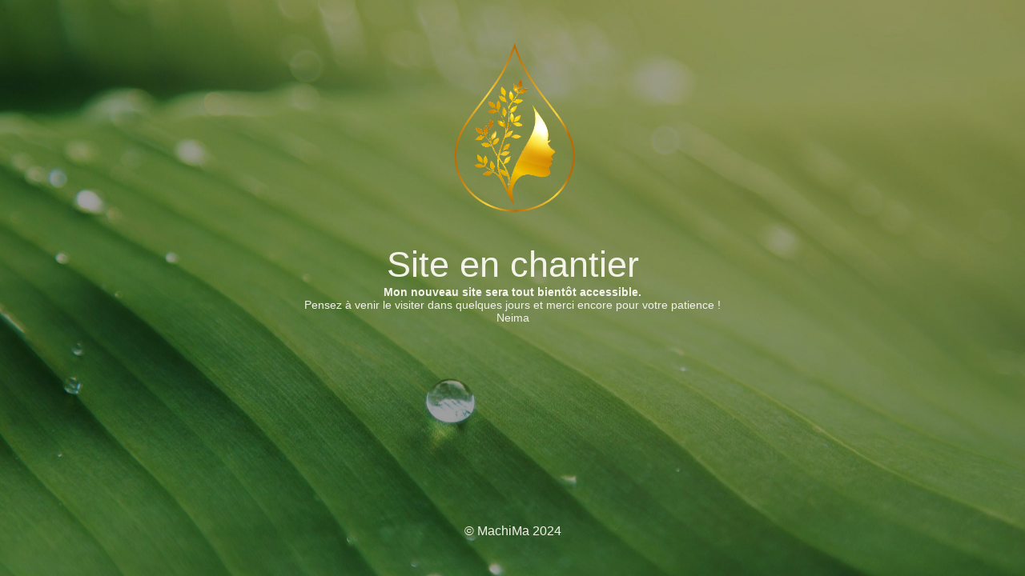

--- FILE ---
content_type: text/html; charset=UTF-8
request_url: https://machima.live/contact-tarifs/
body_size: 1348
content:
<!DOCTYPE html>
<html lang="fr-FR">
<head>
	<meta charset="UTF-8" />
	<title>Travaux en cours</title>	<link rel="icon" href="https://machima.live/wp-content/uploads/2024/03/MachiMa_Logo_sur_RoseDoux-320x320.png" sizes="32x32" />
<link rel="icon" href="https://machima.live/wp-content/uploads/2024/03/MachiMa_Logo_sur_RoseDoux-320x320.png" sizes="192x192" />
<link rel="apple-touch-icon" href="https://machima.live/wp-content/uploads/2024/03/MachiMa_Logo_sur_RoseDoux-320x320.png" />
<meta name="msapplication-TileImage" content="https://machima.live/wp-content/uploads/2024/03/MachiMa_Logo_sur_RoseDoux-320x320.png" />
	<meta name="viewport" content="width=device-width, maximum-scale=1, initial-scale=1, minimum-scale=1">
	<meta name="description" content=""/>
	<meta http-equiv="X-UA-Compatible" content="" />
	<meta property="og:site_name" content="Machima - "/>
	<meta property="og:title" content="Travaux en cours"/>
	<meta property="og:type" content="Maintenance"/>
	<meta property="og:url" content="https://machima.live"/>
	<meta property="og:description" content="Mon nouveau site sera tout bientôt accessible.
Pensez à venir le visiter dans quelques jours et merci encore pour votre patience !
Neima"/>
				<meta property="og:image" content="https://machima.live/wp-content/uploads/2024/03/MachiMa_Logo_transp.svg" />
			<meta property="og:image:url" content="https://machima.live/wp-content/uploads/2024/03/MachiMa_Logo_transp.svg"/>
			<meta property="og:image:secure_url" content="https://machima.live/wp-content/uploads/2024/03/MachiMa_Logo_transp.svg"/>
			<meta property="og:image:type" content="svg"/>
			<link rel="profile" href="http://gmpg.org/xfn/11" />
	<link rel="pingback" href="https://machima.live/xmlrpc.php" />
	<link rel='stylesheet' id='mtnc-style-css' href='https://machima.live/wp-content/plugins/maintenance/load/css/style.css' type='text/css' media='all' />
<link rel='stylesheet' id='mtnc-fonts-css' href='https://machima.live/wp-content/plugins/maintenance/load/css/fonts.css' type='text/css' media='all' />
<style type="text/css">body {background-color: #312e4c}.preloader {background-color: #312e4c}body {font-family: Arial, Helvetica, sans-serif; }.site-title, .preloader i, .login-form, .login-form a.lost-pass, .btn-open-login-form, .site-content, .user-content-wrapper, .user-content, footer, .maintenance a{color: #f4f3e9;} a.close-user-content, #mailchimp-box form input[type="submit"], .login-form input#submit.button  {border-color:#f4f3e9} input[type="submit"]:hover{background-color:#f4f3e9} input:-webkit-autofill, input:-webkit-autofill:focus{-webkit-text-fill-color:#f4f3e9} body &gt; .login-form-container{background-color:#111111}.btn-open-login-form{background-color:#111111}input:-webkit-autofill, input:-webkit-autofill:focus{-webkit-box-shadow:0 0 0 50px #111111 inset}input[type='submit']:hover{color:#111111} #custom-subscribe #submit-subscribe:before{background-color:#111111} </style>    
    <!--[if IE]><script type="text/javascript" src="https://machima.live/wp-content/plugins/maintenance/load/js/jquery.backstretch.min.js"></script><![endif]--></head>

<body class="maintenance ">

<div class="main-container">
	<div class="preloader"><i class="fi-widget" aria-hidden="true"></i></div>	<div id="wrapper">
		<div class="center logotype">
			<header>
				        <div class="logo-box" rel="home">
            <img src="https://machima.live/wp-content/uploads/2024/03/MachiMa_Logo_transp.svg" srcset="https://machima.live/wp-content/uploads/2024/03/MachiMa_Logo_transp.svg 2x" width="220"  alt="logo">
        </div>
    			</header>
		</div>
		<div id="content" class="site-content">
			<div class="center">
                <h2 class="heading font-center" style="font-weight:normal;font-style:normal">Site en chantier</h2><div class="description" style="font-weight:normal;font-style:normal"><p><strong>Mon nouveau site sera tout bientôt accessible.</strong><br />
Pensez à venir le visiter dans quelques jours et merci encore pour votre patience !<br />
Neima</p>
</div>			</div>
		</div>
	</div> <!-- end wrapper -->
	<footer>
		<div class="center">
			<div style="font-weight:normal;font-style:normal">© MachiMa 2024</div>		</div>
	</footer>
					<picture class="bg-img">
						<img class="skip-lazy" src="https://machima.live/wp-content/uploads/2024/03/feuille_et_gouttes-2560.jpg">
		</picture>
	</div>

<script type="text/javascript" src="https://machima.live/wp-includes/js/jquery/jquery.min.js" id="jquery-core-js"></script>
<script type="text/javascript" src="https://machima.live/wp-includes/js/jquery/jquery-migrate.min.js" id="jquery-migrate-js"></script>
<script type="text/javascript" id="_frontend-js-extra">
/* <![CDATA[ */
var mtnc_front_options = {"body_bg":"https://machima.live/wp-content/uploads/2024/03/feuille_et_gouttes-2560.jpg","gallery_array":[],"blur_intensity":"5","font_link":[""]};
//# sourceURL=_frontend-js-extra
/* ]]> */
</script>
<script type="text/javascript" src="https://machima.live/wp-content/plugins/maintenance/load/js/jquery.frontend.js" id="_frontend-js"></script>

</body>
</html>


--- FILE ---
content_type: image/svg+xml
request_url: https://machima.live/wp-content/uploads/2024/03/MachiMa_Logo_transp.svg
body_size: 106553
content:
<?xml version="1.0" encoding="UTF-8" standalone="no"?> <svg xmlns="http://www.w3.org/2000/svg" xmlns:xlink="http://www.w3.org/1999/xlink" xmlns:serif="http://www.serif.com/" width="100%" height="100%" viewBox="0 0 384 384" version="1.1" xml:space="preserve" style="fill-rule:evenodd;clip-rule:evenodd;stroke-linejoin:round;stroke-miterlimit:2;"><rect id="MachiMa-Logo" serif:id="MachiMa Logo" x="0" y="0" width="383.629" height="383.629" style="fill:none;"></rect><clipPath id="_clip1"><rect x="0" y="0" width="383.629" height="383.629"></rect></clipPath><g clip-path="url(#_clip1)"><g id="Layer-1" serif:id="Layer 1"><use xlink:href="#_Image2" x="65" y="7" width="263.484px" height="368.279px" transform="matrix(0.998047,0,0,0.998047,0,-2.13163e-14)"></use><use xlink:href="#_Image3" x="108" y="86" width="177.652px" height="273.465px" transform="matrix(0.998047,-8.31041e-17,8.31041e-17,0.998047,-2.13163e-14,-4.26326e-14)"></use><g><clipPath id="_clip4"><path d="M204.93,94.052c-1.599,3.211 -1.859,6.348 -0.208,9.618c0.82,1.626 1.208,3.421 1.63,5.623c1.233,-2.115 2.397,-3.848 3.915,-5.242c2.269,-2.086 2.985,-4.672 2.838,-7.593c-0.174,-3.444 -1.171,-6.684 -2.609,-9.991c-2.203,2.392 -4.16,4.759 -5.566,7.585Zm-10.779,11.733c0.353,1.87 0.93,3.695 2.47,4.985c2.157,1.806 4.599,3.26 6.664,5.67c-0.081,-2.834 0.261,-5.237 0.724,-7.628c0.336,-1.742 0.033,-3.372 -0.798,-4.945c-1.997,-3.776 -5.163,-6.384 -8.638,-8.931c-0.773,3.715 -1.096,7.271 -0.422,10.849Zm-26.436,9.005c0.351,1.115 0.902,2.16 1.81,2.915c2.188,1.821 4.585,3.389 6.724,5.874c-0.174,-3.048 0.379,-5.603 0.823,-8.17c0.43,-2.49 -0.653,-4.529 -1.999,-6.451c-1.907,-2.724 -4.353,-4.906 -7.341,-6.987c-0.918,4.444 -1.337,8.629 -0.017,12.819Zm49.888,-8.81c-4.423,0.453 -7.869,2.234 -9.851,6.483c-0.664,1.424 -1.58,2.829 -2.952,3.789c8.562,2.428 17.338,-1.963 20.258,-10.211c-1.364,-0.151 -2.718,-0.231 -4.073,-0.231c-1.126,-0 -2.252,0.055 -3.382,0.17Zm-33.043,14.892c-0.115,2.013 -0.049,4.038 1.254,5.754c1.663,2.192 3.635,4.138 5.242,7.092c0.474,-3.242 1.735,-5.606 2.643,-8.099c0.664,-1.821 0.386,-3.591 -0.216,-5.353c-1.222,-3.577 -3.427,-6.527 -6.074,-9.505c-1.529,3.371 -2.649,6.62 -2.849,10.111Zm19.974,-6.282c-2.139,4.341 -4.735,8.388 -7.713,12.205c-4.835,6.201 -10.532,11.993 -13.848,19.248c-0.987,-5.056 -2.576,-11.956 -3.057,-11.97c-0.523,0.191 0.445,0.956 -0.396,1.023c-0.751,-1.391 -1.473,-2.803 -1.873,-4.339c-0.922,-3.539 -3.233,-5.746 -6.56,-7.031c-2.844,-1.099 -5.788,-1.718 -9.081,-1.988c1.55,4.639 3.429,8.835 7.339,11.78c1.096,0.827 2.415,1.091 3.764,1.239c2.229,0.244 4.467,0.463 6.58,1.302c1.206,0.618 2.769,10.467 3.396,14.232c0.207,2.89 0.652,5.763 0.613,8.667c-0.048,-0.007 -0.097,-0.011 -0.144,-0.017c0.047,0.035 0.094,0.071 0.144,0.105l0,0.004l0,-0.004l0.001,0.001l0,-0.059c0.647,9.804 -0.918,19.38 -3.034,28.899c-0.195,0.878 -0.332,1.77 -0.496,2.655c-0.451,1.549 -0.903,3.097 -1.354,4.646c-0.267,0.172 -0.429,0.558 -0.85,0.417c-1.209,-13.875 -6.661,-26.097 -14.566,-37.361c-0.16,-0.229 -0.282,-0.503 -0.466,-0.742c-0.613,-0.989 -1.596,-1.681 -1.678,-2.835c0.79,-1.781 1.546,-3.588 2.715,-5.159c2.069,-2.777 2.326,-5.79 1.389,-9.031c-0.868,-3.005 -2.238,-5.749 -3.993,-8.354c-3.903,4.871 -7.098,12.885 -2.713,17.802c1.066,1.196 1.758,2.765 2.139,4.392c-0.719,-0.24 -0.952,-1.028 -1.568,-1.416c0.013,1.003 1.301,1.409 1.083,2.483c-1.8,-0.595 -3.58,-1.312 -5.087,-2.433c-2.673,-1.987 -5.529,-2.349 -8.647,-1.498c-3.261,0.888 -6.182,2.451 -9.069,4.444c3.323,2.126 6.682,3.761 10.482,4.368c2.325,0.37 4.453,0.009 6.416,-1.394c1.78,-1.272 3.681,-2.365 5.744,-3.139c0.957,-0.204 1.165,0.625 1.623,1.143c0.336,0.381 0.51,0.916 0.986,1.302c1.002,1.666 1.986,3.282 2.909,4.911c4.452,7.853 7.715,16.159 9.425,25.044c0.109,0.566 0.43,1.131 0.173,1.734c0.706,2.214 0.608,4.558 1.065,6.814c1.188,7.263 -2.115,13.567 -4.417,20.042c-4.195,11.8 -8.775,23.472 -11.311,35.794c-0.35,-0.367 -0.699,-0.735 -1.048,-1.103c-0.078,-0.088 -0.154,-0.176 -0.231,-0.265c-0.649,-1.008 -1.298,-2.014 -1.946,-3.021c-0.142,-0.166 -0.283,-0.332 -0.424,-0.499c-2.644,-4.622 -5.544,-9.108 -7.634,-14.028c-1.044,-2.456 -2.009,-4.946 -2.958,-7.442c-0.946,-2.488 -0.26,-4.996 -0.025,-7.494c1.782,-1.627 3.599,-2.757 5.478,-3.792c1.973,-1.086 3.213,-2.761 3.892,-4.877c1.195,-3.725 1.253,-7.527 0.815,-11.511c-3.366,1.865 -6.335,4 -8.643,6.947c-1.43,1.826 -2.332,3.841 -2.029,6.252c0.277,2.189 0.267,4.401 0.134,6.84c-0.282,0.603 -0.68,1.631 -1.078,2.749c-1.464,-5.746 -2.258,-11.299 -2.789,-16.907c-0.439,6.26 0.372,12.398 1.701,18.557c-2.854,-4.409 -6.189,-8.419 -9.769,-12.229c-0.173,-0.419 -0.346,-0.838 -0.518,-1.257c0.555,-1.963 1.662,-3.64 2.897,-5.204c2.253,-2.847 2.473,-5.968 1.568,-9.322c-0.78,-2.889 -2.061,-5.549 -3.659,-8.315c-2.812,3.855 -5.017,7.757 -5.268,12.505c-0.08,1.526 0.482,2.855 1.249,4.119c1.171,1.932 2.221,3.919 2.851,6.102c-1.151,-0.707 -2.08,-1.687 -3.29,-2.857c0.21,1.43 1.301,1.799 1.776,2.607c0.225,0.38 0.833,0.578 0.437,1.179c-2.024,-0.034 -3.994,-0.441 -5.887,-1.096c-2.736,-0.948 -5.248,-0.533 -7.715,0.836c-2.693,1.495 -6.269,4.654 -7.775,7.021c4.336,1.28 8.635,2.085 13.087,0.918c1.796,-0.471 3.049,-1.714 4.187,-3.091c1.247,-1.509 2.598,-2.907 4.22,-4.021c0.333,-0.07 0.666,-0.142 0.999,-0.212c5.35,5.982 9.634,12.651 12.91,19.975c-0.026,0.004 -0.049,0.011 -0.074,0.015c0.036,0.018 0.07,0.036 0.105,0.054l-0.013,-0.073c2.229,5.016 4.373,10.069 7.187,14.797c0.368,0.617 0.769,1.214 1.155,1.821c0.858,0.339 0.307,1.565 1.189,1.89c0.112,0.775 0.71,1.273 1.082,1.901c0.132,0.162 0.262,0.324 0.394,0.486c0.256,0.829 0.78,1.495 1.322,2.149c1.51,1.775 1.414,3.754 1.154,5.966c-1.441,12.316 -0.072,24.334 4.277,35.98c0.165,0.441 0.311,0.889 0.366,1.413c-6.042,-6.74 -14.1,-10.489 -21.69,-14.909c-4.183,-2.437 -8.098,-5.227 -11.698,-8.463c-0.681,-0.81 -1.362,-1.62 -2.045,-2.43c-0.079,1.087 0.646,1.648 1.195,2.314c0.455,0.551 1.099,0.964 1.279,1.716c-0.019,0.015 -0.038,0.027 -0.057,0.042c0.025,0.006 0.049,0.015 0.075,0.02c0,-0 -0.015,-0.071 -0.014,-0.065l-0.001,-0.006c5.822,5.587 12.89,9.412 19.537,13.836c8.153,5.426 14.391,12.563 18.6,21.414c4.764,10.017 21.315,44.343 24.282,47.68c0.163,0.253 0.317,0.511 0.487,0.759c0.578,0.057 -3.467,-25.289 -1.489,-35.154c2.02,-10.071 8.166,-20.178 16.667,-25.902c6.576,-4.428 16.703,-5.563 24.341,-3.572c3.021,0.789 17.461,4.403 21.74,4.621c4.677,0.238 9.253,-0.545 13.412,-2.875c4.655,-2.607 6.114,-6.575 4.313,-11.625c-0.637,-1.786 -1.013,-3.585 -0.87,-5.474c0.149,-1.974 0.959,-3.559 2.709,-4.629c0.713,-0.435 1.389,-0.973 1.969,-1.573c1.623,-1.68 1.612,-2.515 0.118,-4.328c-0.421,-0.508 -0.81,-1.046 -1.172,-1.598c-0.728,-1.109 -0.486,-2.037 0.57,-2.8c0.975,-0.704 2.011,-1.346 2.89,-2.156c1.464,-1.349 1.469,-2.423 0.151,-3.886c-0.523,-0.579 -1.125,-1.087 -1.673,-1.645c-1.479,-1.507 -1.5,-2.74 0.063,-4.17c1.729,-1.583 3.748,-2.838 5.3,-4.625c0.472,-0.543 0.965,-1.082 1.351,-1.685c1.362,-2.126 1.049,-3.484 -1.163,-4.776c-5.799,-3.387 -10.474,-7.822 -13.499,-13.919c-0.72,-1.451 -0.664,-2.248 0.745,-3.221c2.647,-1.827 4.72,-4.208 6.031,-7.737c-2.252,2.13 -4.554,3.236 -7.063,3.958c-0.8,0.231 -1.359,0.206 -1.036,-0.864c4.141,-13.734 0.11,-26.114 -6.401,-38.037c-4.993,-9.145 -21.121,-30.878 -22.055,-32.497c-1.318,-2.285 -2.714,-4.525 -4.21,-7.006c-0.395,0.991 0.087,1.523 0.284,2.075c2.8,7.845 4.857,15.847 5.328,24.209c0.539,9.556 -0.848,18.824 -3.958,27.861c-4.073,11.839 -10.309,22.614 -16.417,33.451c-9.152,16.234 -18.085,32.577 -25.018,49.924c-4.094,10.242 -7.507,20.703 -9.309,31.598c-0.585,3.541 -1.02,7.072 -1.25,10.589c-0.317,-11.078 0.233,-21.978 0.185,-21.783c-2.601,-9.825 -7.602,-19.757 -13.136,-28.813c2.53,-1.36 4.99,-2.108 7.421,-2.935c3.152,-1.073 4.491,-3.77 5.655,-6.55c1.036,-2.477 1.596,-5.096 1.912,-7.765c-6.374,0.203 -12.655,5.653 -13.63,11.846c-0.272,1.731 -0.619,3.443 -1.406,5.325c-2.868,-4.688 -5.875,-9.145 -8.772,-13.219c-1.156,-1.627 -1.242,-3.005 -0.616,-4.708c1.29,-3.506 3.093,-6.722 5.338,-9.719c-1.519,0.95 -2.642,2.264 -3.616,3.702c-0.63,-0.315 -0.224,-0.677 -0.149,-0.96c2.75,-10.3 6.512,-20.27 9.92,-30.355c0.269,-0.795 0.768,-1.156 1.442,-1.482c3.162,-1.524 6.482,-2.497 10.055,-2.928c-0.222,-0.393 -0.549,-0.355 -0.863,-0.318c-0.191,0.023 -0.379,0.045 -0.534,-0.029c0.028,-0.126 0.023,-0.275 0.074,-0.298c3.881,-1.753 5.555,-5.303 7.209,-8.863c0.256,-0.549 0.436,-1.138 0.617,-1.719c0.244,-0.782 1.025,-1.702 0.492,-2.322c-0.434,-0.504 -1.488,0.046 -2.243,0.212c-2.264,0.494 -4.501,1.072 -6.612,2.088c-2.556,1.23 -4.698,2.829 -5.654,5.641c-0.242,0.143 -0.485,0.287 -0.727,0.43c1.582,-6.707 5.414,-12.268 9.129,-17.887c0.568,-0.86 1.163,-1.701 1.746,-2.552c0.129,-0.121 0.311,-0.23 0.398,-0.362c0.734,-0.689 1.374,-1.457 1.708,-2.49l-1.891,1.98c-2.815,2.884 -5.158,6.145 -7.625,9.386c0.324,-1.556 0.647,-3.113 0.971,-4.669c3.106,-12.282 3.533,-24.654 1.621,-37.102c1.607,-5.276 4.515,-11.225 7.708,-15.866c4.525,-6.578 9.663,-12.756 12.991,-20.107l0.001,0.004l-0.001,-0c0.002,0.004 0.013,0.066 0.013,0.066c0.021,-0.015 0.04,-0.032 0.062,-0.047c-0.024,-0.006 -0.046,-0.011 -0.068,-0.017c-0.114,-0.765 0.33,-1.389 0.548,-2.069c0.262,-0.823 0.727,-1.612 0.248,-2.591c-0.331,1.005 -0.662,2.01 -0.994,3.016Zm-23.606,210.67c-2.984,-7.331 -6.108,-14.604 -9.523,-21.742c-4.554,-9.52 -8.199,-19.297 -9.375,-29.866c-0.522,-4.685 -0.616,-9.364 0.02,-14.446c1.892,2.874 3.581,5.386 5.215,7.933c4.209,6.556 8.359,13.148 11.134,20.484c1.385,3.093 2.601,6.238 2.95,9.647c-1.093,-1.455 -1.496,-3.201 -1.919,-4.908c-0.427,-1.718 -0.952,-3.37 -1.888,-4.878c-3.568,-3.323 -7.954,-4.82 -12.88,-5.718c1.202,4.869 2.643,9.441 6.665,12.686c0.466,0.376 1.029,0.715 1.6,0.862c2.823,0.726 5.662,1.381 8.496,2.061c-0.02,0.002 -0.038,-0.001 -0.057,-0.001c1.388,4.299 1.604,8.731 1.303,13.18c-0.334,4.927 -0.545,9.85 -0.417,14.789c0.014,0.505 0.248,1.087 -0.3,1.525c-0.803,-0.248 -0.795,-1.046 -1.024,-1.608Zm17.325,-193.995c-1.576,1.533 -3.317,2.85 -5.595,4.165c2.815,0.463 5.099,1.402 7.373,2.384c0.956,0.413 1.985,0.702 3.019,0.591c5.016,-0.54 8.751,-3.402 12.461,-6.77c-3.576,-1.589 -6.964,-2.644 -10.611,-2.789c-0.159,-0.007 -0.316,-0.01 -0.472,-0.01c-2.37,-0 -4.435,0.738 -6.175,2.429Zm-53.936,13.507c0.899,1.005 1.96,1.841 3.302,2.218c2.742,0.77 5.631,0.913 8.622,2.351c-1.423,-2.57 -2.09,-4.903 -2.71,-7.251c-0.817,-3.097 -3.263,-4.635 -5.848,-5.926c-2.627,-1.313 -5.469,-2.039 -8.672,-2.472c1.065,4.166 2.507,7.953 5.306,11.08Zm46.579,2.749c-1.766,1.249 -2.923,2.89 -3.452,4.997c-0.398,1.593 -0.825,3.184 -1.329,4.746c-0.428,1.323 0.253,1.532 1.255,1.311c1.903,-0.418 3.795,-0.901 5.677,-1.413c3.212,-0.873 4.714,-3.544 6.139,-6.163c1.25,-2.298 2.002,-4.82 2.576,-7.602c-4.044,0.729 -7.666,1.859 -10.866,4.124Zm-21.231,11.775c0.627,3.848 3.758,6.469 5.856,9.593c-0.142,-1.63 0.564,-3.087 1.382,-4.332c3.175,-4.833 2.06,-9.386 -0.613,-13.891c-0.927,-1.561 -1.988,-3.043 -3.113,-4.752c-2.271,4.341 -4.29,8.612 -3.512,13.382Zm16.486,10.247c-0.156,2.153 0.336,4.077 1.685,5.817c1.441,1.858 2.814,3.776 3.795,6.294c0.772,-2.764 1.897,-5.032 3.124,-7.261c1.208,-2.193 0.91,-4.489 0.239,-6.754c-0.996,-3.366 -2.824,-6.28 -5.076,-9.158c-1.944,3.567 -3.48,7.095 -3.767,11.062Zm23.243,-5.561c-3.711,0.831 -7.283,1.969 -10.343,4.354c-1.502,1.169 -2.479,2.641 -2.927,4.499c-0.562,2.333 -1.119,4.673 -2.422,7.107c2.302,-1.049 4.406,-1.651 6.561,-1.99c3.028,-0.475 5.069,-2.253 6.59,-4.739c1.569,-2.566 2.577,-5.37 3.317,-8.279c0.157,-0.618 0.212,-1.013 -0.325,-1.013c-0.119,-0 -0.267,0.02 -0.451,0.061Zm-69.39,19.82c-0.235,1.091 -0.197,2.173 0.171,3.245c0.861,2.506 1.911,4.953 2.287,8.077c1.654,-2.802 3.7,-4.706 5.489,-6.829c1.006,-1.192 1.364,-2.672 1.481,-4.233c0.305,-4.046 -0.757,-7.8 -2.281,-11.719c-3.341,3.406 -6.162,6.853 -7.147,11.459Zm18.87,-8.693c1.024,3.842 2.263,7.56 4.969,10.629c1.1,1.248 2.401,2.005 3.991,2.383c2.303,0.547 4.65,0.951 6.809,1.994c0.319,0.154 0.541,0.126 0.595,-0.238c-1.002,-1.423 -1.545,-3.061 -1.787,-4.731c-0.625,-4.324 -3.21,-6.934 -7.039,-8.596c-2.182,-0.947 -4.427,-1.667 -6.75,-2.175c-0.216,-0.047 -0.393,-0.079 -0.529,-0.079c-0.332,-0 -0.426,0.189 -0.259,0.813Zm39.962,4.748c-2.056,0.881 -4.184,1.553 -6.807,2.041c2.71,1.617 4.594,3.598 6.67,5.354c1.242,1.05 2.812,1.395 4.43,1.477c4.044,0.202 7.785,-0.906 11.592,-2.458c-2.861,-2.774 -5.758,-5.037 -9.309,-6.388c-1.155,-0.44 -2.294,-0.685 -3.433,-0.685c-1.045,-0 -2.089,0.207 -3.143,0.659Zm-23.589,9.957l0,-0.001l0,0.002c-0.002,0.024 -0.007,0.042 -0.009,0.062c0.003,0.006 0.007,0.012 0.011,0.018l0,0.005c0.006,-0.012 0.007,-0.023 0.012,-0.034c-0.005,-0.017 -0.008,-0.033 -0.013,-0.049l-0.001,-0.007l0,0.004Zm-58.36,11.953c1.356,1.46 3.063,2.349 5.099,2.571c2.269,0.246 4.507,0.678 6.938,1.67c-1.555,-2.686 -2.222,-5.402 -3.195,-8.003c-0.754,-2.012 -2.401,-3.191 -4.169,-4.154c-3.121,-1.698 -6.513,-2.536 -10.216,-2.97c1.14,4.12 2.709,7.835 5.543,10.886Zm78.136,5.72c-1.909,1.294 -3.859,2.533 -6.566,3.445c3.068,1.06 5.367,2.671 7.837,3.963c1.579,0.826 3.284,0.723 5,0.424c3.792,-0.66 7.052,-2.436 10.329,-4.657c-3.592,-2.336 -7.164,-4.057 -11.247,-4.514c-0.319,-0.035 -0.633,-0.053 -0.943,-0.053c-1.58,-0 -3.04,0.464 -4.41,1.392Zm-41.546,9.72c-1.981,1.505 -3.289,3.341 -3.619,5.87c-0.295,2.258 -0.79,4.485 -1.874,6.896c2.577,-1.42 5.092,-2.08 7.576,-2.838c3.029,-0.926 4.479,-3.439 5.693,-6.06c1.202,-2.599 1.907,-5.367 2.271,-8.417c-3.685,1.05 -7.085,2.296 -10.047,4.549Zm-21.567,6.986c-2.966,0.458 -5.804,1.284 -8.656,2.641c3.088,3.098 6.499,5.4 10.65,6.518c1.648,0.444 3.262,0.381 4.821,-0.324c2.356,-1.066 4.777,-1.925 7.315,-2.433c-1.783,-0.882 -3.427,-1.98 -4.803,-3.416c-2.085,-2.177 -4.522,-3.148 -7.29,-3.148c-0.66,-0 -1.34,0.055 -2.037,0.162Zm44.04,5.46c-1.756,1.313 -2.656,3.113 -3.11,5.213c-0.45,2.079 -1.048,4.116 -2.357,6.419c3.027,-1.44 5.971,-1.651 8.72,-2.568c2.62,-0.875 4.017,-3.141 5.262,-5.379c1.384,-2.486 2.324,-5.175 2.869,-8.146c-4.162,0.774 -8.027,1.95 -11.384,4.461Zm-0.858,13.238c-2.083,0.279 -3.811,1.123 -5.21,2.716c-1.52,1.731 -3.187,3.318 -5.426,4.863c3.056,0.199 5.572,1.137 8.154,1.83c2.476,0.665 4.664,-0.253 6.778,-1.422c2.85,-1.576 5.17,-3.786 7.551,-6.338c-3.211,-0.999 -6.3,-1.805 -9.481,-1.804c-0.782,-0 -1.57,0.048 -2.366,0.155Zm-58.92,17.073c0.949,2.765 2.575,4.9 5.457,5.992c1.927,0.73 3.652,1.906 5.585,3.41c-0.429,-2.199 -0.736,-4.01 -0.578,-5.826c0.316,-3.648 -1.093,-6.464 -3.77,-8.85c-2.357,-2.101 -5.054,-3.57 -7.988,-4.971c-0.106,3.605 0.173,6.983 1.294,10.245Zm11.94,3.198c-0.187,1.769 0.137,3.395 1.097,4.887c1.318,2.047 2.53,4.15 3.508,6.812c1.022,-3.005 2.748,-5.263 4.078,-7.742c0.95,-1.77 0.807,-3.678 0.439,-5.546c-0.704,-3.573 -2.327,-6.753 -4.425,-9.913c-2.279,3.656 -4.249,7.255 -4.697,11.502Zm15.127,11.605c0.097,1.859 0.498,3.606 1.791,5.05c1.77,1.976 3.819,3.703 5.465,6.536c0.393,-3.34 1.501,-5.881 2.229,-8.534c0.571,-2.077 -0.121,-3.982 -0.976,-5.808c-1.485,-3.166 -3.733,-5.766 -6.405,-8.327c-1.349,3.75 -2.3,7.308 -2.104,11.083Zm-27.702,-4.291c-2.404,0.689 -4.683,1.641 -6.898,2.829c5.778,6.57 15.558,7.382 22.603,1.944c-1.631,-0.379 -3.004,-1.345 -4.15,-2.419c-2.26,-2.12 -4.713,-3.001 -7.352,-3.001c-1.353,-0 -2.754,0.232 -4.203,0.647Zm20.295,16.501c-3.332,1.492 -6.084,3.731 -8.813,6.535c4.697,1.748 9.228,3.016 14.085,1.652c1.001,-0.282 1.849,-0.933 2.583,-1.672c1.745,-1.756 3.516,-3.479 5.957,-4.955c-2.603,-0.373 -4.709,-0.948 -6.743,-1.786c-1.082,-0.445 -2.153,-0.657 -3.219,-0.656c-1.287,-0 -2.567,0.308 -3.85,0.882Z" clip-rule="nonzero"></path></clipPath><g clip-path="url(#_clip4)"><use xlink:href="#_Image5" x="178.395" y="188.863" width="5.707px" height="8.33px" transform="matrix(0.951241,0,0,0.925602,0,0)"></use><use xlink:href="#_Image6" x="198.227" y="105.106" width="9.807px" height="10.736px" transform="matrix(0.980748,0,0,0.976,0,0)"></use><use xlink:href="#_Image7" x="200.582" y="172.354" width="1.82px" height="4.981px" transform="matrix(0.909923,0,0,0.996175,0,0)"></use><use xlink:href="#_Image8" x="174.835" y="152.265" width="9.403px" height="9.357px" transform="matrix(0.940323,0,0,0.935745,0,0)"></use><use xlink:href="#_Image9" x="150.283" y="218.404" width="8.463px" height="10.293px" transform="matrix(0.940327,0,0,0.935758,0,0)"></use><use xlink:href="#_Image10" x="150.514" y="232.183" width="7.765px" height="12.95px" transform="matrix(0.970652,0,0,0.996123,0,0)"></use><use xlink:href="#_Image11" x="132.067" y="261.035" width="2.625px" height="1.915px" transform="matrix(0.874929,0,0,0.95773,0,0)"></use><use xlink:href="#_Image12" x="130.749" y="231.628" width="12.251px" height="9.671px" transform="matrix(0.942352,0,0,0.967071,0,0)"></use><use xlink:href="#_Image13" x="190.482" y="272.297" width="4.712px" height="4.835px" transform="matrix(0.942348,0,0,0.967034,0,0)"></use><use xlink:href="#_Image14" x="186.452" y="93.337" width="28.619px" height="35.877px" transform="matrix(0.986871,0,0,0.996587,0,0)"></use><use xlink:href="#_Image15" x="138.631" y="207.15" width="2.813px" height="5.474px" transform="matrix(0.937519,0,0,0.912292,0,0)"></use><use xlink:href="#_Image16" x="154.003" y="289.569" width="3.75px" height="3.649px" transform="matrix(0.937601,0,0,0.91232,0,0)"></use><use xlink:href="#_Image17" x="118.824" y="94.715" width="118.053px" height="193.305px" transform="matrix(0.992038,0,0,0.996419,0,0)"></use></g></g><g><clipPath id="_clip18"><path d="M204.635,94.678c-1.33,2.994 -1.457,5.935 0.087,8.992c0.82,1.626 1.208,3.421 1.63,5.623c1.233,-2.115 2.397,-3.848 3.915,-5.242c2.269,-2.086 2.985,-4.672 2.838,-7.593c-0.058,-1.143 -0.206,-2.264 -0.431,-3.372l-8.039,1.592Zm-10.401,2.058c-0.513,3.072 -0.647,6.052 -0.083,9.049c0.353,1.87 0.93,3.695 2.47,4.985c2.157,1.806 4.599,3.26 6.664,5.67c-0.081,-2.834 0.261,-5.237 0.724,-7.628c0.336,-1.742 0.033,-3.372 -0.798,-4.945c-1.641,-3.104 -4.073,-5.418 -6.816,-7.558l-2.161,0.427Zm-26.505,5.247c-0.916,4.44 -1.333,8.621 -0.014,12.807c0.351,1.115 0.902,2.16 1.81,2.915c2.188,1.821 4.585,3.389 6.724,5.874c-0.174,-3.048 0.379,-5.603 0.823,-8.17c0.43,-2.49 -0.653,-4.529 -1.999,-6.451c-1.904,-2.72 -4.345,-4.899 -7.328,-6.978l-0.016,0.003Zm49.874,3.997c-4.423,0.453 -7.869,2.234 -9.851,6.483c-0.664,1.424 -1.58,2.829 -2.952,3.789c8.562,2.428 17.338,-1.963 20.258,-10.211c-1.364,-0.152 -2.718,-0.231 -4.072,-0.231c-1.127,-0 -2.253,0.055 -3.383,0.17Zm-33.043,14.892c-0.115,2.013 -0.049,4.038 1.254,5.754c1.663,2.192 3.635,4.138 5.242,7.092c0.474,-3.242 1.735,-5.606 2.643,-8.099c0.664,-1.821 0.386,-3.591 -0.216,-5.353c-1.222,-3.577 -3.427,-6.527 -6.074,-9.505c-1.529,3.371 -2.649,6.62 -2.849,10.111Zm19.974,-6.282c-2.139,4.341 -4.735,8.388 -7.713,12.205c-4.835,6.201 -10.532,11.993 -13.848,19.248c-0.987,-5.056 -2.576,-11.956 -3.057,-11.97c-0.523,0.191 0.445,0.956 -0.396,1.023c-0.751,-1.391 -1.473,-2.803 -1.873,-4.339c-0.922,-3.539 -3.233,-5.746 -6.56,-7.031c-2.844,-1.099 -5.788,-1.718 -9.081,-1.988c1.55,4.639 3.429,8.835 7.339,11.78c1.096,0.827 2.415,1.091 3.764,1.239c2.229,0.244 4.467,0.463 6.58,1.302c1.206,0.618 2.769,10.467 3.396,14.232c0.207,2.89 0.652,5.763 0.613,8.667c-0.048,-0.007 -0.097,-0.011 -0.144,-0.017c0.047,0.035 0.094,0.071 0.144,0.105l0,0.004l0,-0.004l0.001,0.001l0,-0.059c0.647,9.804 -0.918,19.38 -3.034,28.899c-0.195,0.878 -0.332,1.77 -0.496,2.655c-0.451,1.549 -0.903,3.097 -1.354,4.646c-0.267,0.172 -0.429,0.558 -0.85,0.417c-1.209,-13.875 -6.661,-26.097 -14.566,-37.361c-0.16,-0.229 -0.282,-0.503 -0.466,-0.742c-0.613,-0.989 -1.596,-1.681 -1.678,-2.835c0.79,-1.781 1.546,-3.588 2.715,-5.159c2.069,-2.777 2.326,-5.79 1.389,-9.031c-0.868,-3.005 -2.238,-5.749 -3.993,-8.354c-3.903,4.871 -7.098,12.885 -2.713,17.802c1.066,1.196 1.758,2.765 2.139,4.392c-0.719,-0.24 -0.952,-1.028 -1.568,-1.416c0.013,1.003 1.301,1.409 1.083,2.483c-1.8,-0.595 -3.58,-1.312 -5.087,-2.433c-2.673,-1.987 -5.529,-2.349 -8.647,-1.498c-3.261,0.888 -6.182,2.451 -9.069,4.444c3.323,2.126 6.682,3.761 10.482,4.368c2.325,0.37 4.453,0.009 6.416,-1.394c1.78,-1.272 3.681,-2.365 5.744,-3.139c0.957,-0.204 1.165,0.625 1.623,1.143c0.336,0.381 0.51,0.916 0.986,1.302c1.002,1.666 1.986,3.282 2.909,4.911c4.452,7.853 7.715,16.159 9.425,25.044c0.109,0.566 0.43,1.131 0.173,1.734c0.706,2.214 0.608,4.558 1.065,6.814c1.188,7.263 -2.115,13.567 -4.417,20.042c-4.195,11.8 -8.775,23.472 -11.311,35.794c-0.35,-0.367 -0.699,-0.735 -1.048,-1.103c-0.078,-0.088 -0.154,-0.176 -0.231,-0.265c-0.649,-1.008 -1.298,-2.014 -1.946,-3.021c-0.142,-0.166 -0.283,-0.332 -0.424,-0.499c-2.644,-4.622 -5.544,-9.108 -7.634,-14.028c-1.044,-2.456 -2.009,-4.946 -2.958,-7.442c-0.946,-2.488 -0.26,-4.996 -0.025,-7.494c1.782,-1.627 3.599,-2.757 5.478,-3.792c1.973,-1.086 3.213,-2.761 3.892,-4.877c1.195,-3.725 1.253,-7.527 0.815,-11.511c-3.366,1.865 -6.335,4 -8.643,6.947c-1.43,1.826 -2.332,3.841 -2.029,6.252c0.277,2.189 0.267,4.401 0.134,6.84c-0.282,0.603 -0.68,1.631 -1.078,2.749c-1.464,-5.746 -2.258,-11.299 -2.789,-16.907c-0.439,6.26 0.372,12.398 1.701,18.557c-2.854,-4.409 -6.189,-8.419 -9.769,-12.229c-0.173,-0.419 -0.346,-0.838 -0.518,-1.257c0.555,-1.963 1.662,-3.64 2.897,-5.204c2.253,-2.847 2.473,-5.968 1.568,-9.322c-0.78,-2.889 -2.061,-5.549 -3.659,-8.315c-2.812,3.855 -5.017,7.757 -5.268,12.505c-0.08,1.526 0.482,2.855 1.249,4.119c1.171,1.932 2.221,3.919 2.851,6.102c-1.151,-0.707 -2.08,-1.687 -3.29,-2.857c0.21,1.43 1.301,1.799 1.776,2.607c0.225,0.38 0.833,0.578 0.437,1.179c-2.024,-0.034 -3.994,-0.441 -5.887,-1.096c-2.736,-0.948 -5.248,-0.533 -7.715,0.836c-2.693,1.495 -6.269,4.654 -7.775,7.021c4.336,1.28 8.635,2.085 13.087,0.918c1.796,-0.471 3.049,-1.714 4.187,-3.091c1.247,-1.509 2.598,-2.907 4.22,-4.021c0.333,-0.07 0.666,-0.142 0.999,-0.212c5.35,5.982 9.634,12.651 12.91,19.975c-0.026,0.004 -0.049,0.011 -0.074,0.015c0.036,0.018 0.07,0.036 0.105,0.054l-0.013,-0.073c2.229,5.016 4.373,10.069 7.187,14.797c0.368,0.617 0.769,1.214 1.155,1.821c0.858,0.339 0.307,1.565 1.189,1.89c0.112,0.775 0.71,1.273 1.082,1.901c0.132,0.162 0.262,0.324 0.394,0.486c0.256,0.829 0.78,1.495 1.322,2.149c1.51,1.775 1.414,3.754 1.154,5.966c-1.441,12.316 -0.072,24.334 4.277,35.98c0.165,0.441 0.311,0.889 0.366,1.413c-6.042,-6.74 -14.1,-10.489 -21.69,-14.909c-4.183,-2.437 -8.098,-5.227 -11.698,-8.463c-0.681,-0.81 -1.362,-1.62 -2.045,-2.43c-0.079,1.087 0.646,1.648 1.195,2.314c0.455,0.551 1.099,0.964 1.279,1.716c-0.019,0.015 -0.038,0.027 -0.057,0.042c0.025,0.006 0.049,0.015 0.075,0.02c0,-0 -0.015,-0.071 -0.014,-0.065l-0.001,-0.006c5.822,5.587 12.89,9.412 19.537,13.836c8.153,5.426 14.391,12.563 18.6,21.414c0.95,1.997 2.369,4.962 4.055,8.454l4.429,-0.877c-2.072,-4.881 -4.23,-9.725 -6.518,-14.507c-4.554,-9.52 -8.199,-19.297 -9.375,-29.866c-0.522,-4.685 -0.616,-9.364 0.02,-14.446c1.892,2.874 3.581,5.386 5.215,7.933c4.209,6.556 8.359,13.148 11.134,20.484c1.385,3.093 2.601,6.238 2.95,9.647c-1.093,-1.455 -1.496,-3.201 -1.919,-4.908c-0.427,-1.718 -0.952,-3.37 -1.888,-4.878c-3.568,-3.323 -7.954,-4.82 -12.88,-5.718c1.202,4.869 2.643,9.441 6.665,12.686c0.466,0.376 1.029,0.715 1.6,0.862c2.823,0.726 5.662,1.381 8.496,2.061c-0.02,0.002 -0.038,-0.001 -0.057,-0.001c1.388,4.299 1.604,8.731 1.303,13.18c-0.149,2.201 -0.274,4.401 -0.355,6.602l3.204,-0.634c-0.078,-9.179 0.314,-17.052 0.274,-16.886c-2.601,-9.825 -7.602,-19.757 -13.136,-28.813c2.53,-1.36 4.99,-2.108 7.421,-2.935c3.152,-1.073 4.491,-3.77 5.655,-6.55c1.036,-2.477 1.596,-5.096 1.912,-7.765c-6.374,0.203 -12.655,5.653 -13.63,11.846c-0.272,1.731 -0.619,3.443 -1.406,5.325c-2.868,-4.688 -5.875,-9.145 -8.772,-13.219c-1.156,-1.627 -1.242,-3.005 -0.616,-4.708c1.29,-3.506 3.093,-6.722 5.338,-9.719c-1.519,0.95 -2.642,2.264 -3.616,3.702c-0.63,-0.315 -0.224,-0.677 -0.149,-0.96c2.75,-10.3 6.512,-20.27 9.92,-30.355c0.269,-0.795 0.768,-1.156 1.442,-1.482c3.162,-1.524 6.482,-2.497 10.055,-2.928c-0.222,-0.393 -0.549,-0.355 -0.863,-0.318c-0.191,0.023 -0.379,0.045 -0.534,-0.029c0.028,-0.126 0.023,-0.275 0.074,-0.298c3.881,-1.753 5.555,-5.303 7.209,-8.863c0.256,-0.549 0.436,-1.138 0.617,-1.719c0.244,-0.782 1.025,-1.702 0.492,-2.322c-0.434,-0.504 -1.488,0.046 -2.243,0.212c-2.264,0.494 -4.501,1.072 -6.612,2.088c-2.556,1.23 -4.698,2.829 -5.654,5.641c-0.242,0.143 -0.485,0.287 -0.727,0.43c1.582,-6.707 5.414,-12.268 9.129,-17.887c0.568,-0.86 1.163,-1.701 1.746,-2.552c0.129,-0.121 0.311,-0.23 0.398,-0.362c0.734,-0.689 1.374,-1.457 1.708,-2.49l-1.891,1.98c-2.815,2.884 -5.158,6.145 -7.625,9.386c0.324,-1.556 0.647,-3.113 0.971,-4.669c3.106,-12.282 3.533,-24.654 1.621,-37.102c1.607,-5.276 4.515,-11.225 7.708,-15.866c4.525,-6.578 9.663,-12.756 12.991,-20.107l0.001,0.004l-0.001,-0c0.002,0.004 0.013,0.066 0.013,0.066c0.021,-0.015 0.04,-0.032 0.062,-0.047c-0.024,-0.006 -0.046,-0.011 -0.068,-0.017c-0.114,-0.765 0.33,-1.389 0.548,-2.069c0.262,-0.823 0.727,-1.612 0.248,-2.591c-0.331,1.005 -0.662,2.01 -0.994,3.016Zm-6.281,16.675c-1.576,1.533 -3.317,2.85 -5.595,4.165c2.815,0.463 5.099,1.402 7.373,2.384c0.956,0.413 1.985,0.702 3.019,0.591c5.016,-0.54 8.751,-3.402 12.461,-6.77c-3.576,-1.589 -6.964,-2.644 -10.611,-2.789c-0.159,-0.007 -0.316,-0.01 -0.473,-0.01c-2.368,-0 -4.434,0.738 -6.174,2.429Zm-53.936,13.507c0.899,1.005 1.96,1.841 3.302,2.218c2.742,0.77 5.631,0.913 8.622,2.351c-1.423,-2.57 -2.09,-4.903 -2.71,-7.251c-0.817,-3.097 -3.263,-4.635 -5.848,-5.926c-2.627,-1.313 -5.469,-2.039 -8.672,-2.472c1.065,4.166 2.507,7.953 5.306,11.08Zm91.914,-0.985c2.8,7.845 4.857,15.847 5.328,24.209c0.539,9.556 -0.848,18.824 -3.958,27.861c-4.073,11.839 -10.309,22.614 -16.417,33.451c-9.152,16.234 -18.085,32.577 -25.018,49.924c-4.094,10.242 -7.507,20.703 -9.309,31.598c-0.308,1.864 -0.574,3.725 -0.791,5.583l9.663,-1.913c3.041,-6.676 7.788,-12.717 13.657,-16.669c6.576,-4.428 16.703,-5.563 24.341,-3.572c3.021,0.789 17.461,4.403 21.74,4.621c4.677,0.238 9.253,-0.545 13.412,-2.875c4.655,-2.607 6.114,-6.575 4.313,-11.625c-0.637,-1.786 -1.013,-3.585 -0.87,-5.474c0.149,-1.974 0.959,-3.559 2.709,-4.629c0.713,-0.435 1.389,-0.973 1.969,-1.573c1.623,-1.68 1.612,-2.515 0.118,-4.328c-0.421,-0.508 -0.81,-1.046 -1.172,-1.598c-0.728,-1.109 -0.486,-2.037 0.57,-2.8c0.975,-0.704 2.011,-1.346 2.89,-2.156c1.464,-1.349 1.469,-2.423 0.151,-3.886c-0.523,-0.579 -1.125,-1.087 -1.673,-1.645c-1.479,-1.507 -1.5,-2.74 0.063,-4.17c1.729,-1.583 3.748,-2.838 5.3,-4.625c0.472,-0.543 0.965,-1.082 1.351,-1.685c1.362,-2.126 1.049,-3.484 -1.163,-4.776c-5.799,-3.387 -10.474,-7.822 -13.499,-13.919c-0.72,-1.451 -0.664,-2.248 0.745,-3.221c2.647,-1.827 4.72,-4.208 6.031,-7.737c-2.252,2.13 -4.554,3.236 -7.063,3.958c-0.8,0.231 -1.359,0.206 -1.036,-0.864c4.141,-13.734 0.11,-26.114 -6.401,-38.037c-4.993,-9.145 -21.121,-30.878 -22.055,-32.497c-1.318,-2.285 -2.714,-4.525 -4.21,-7.006c-0.395,0.991 0.087,1.523 0.284,2.075Zm-45.335,3.734c-1.766,1.249 -2.923,2.89 -3.452,4.997c-0.398,1.593 -0.825,3.184 -1.329,4.746c-0.428,1.323 0.253,1.532 1.255,1.311c1.903,-0.418 3.795,-0.901 5.677,-1.413c3.212,-0.873 4.714,-3.544 6.139,-6.163c1.25,-2.298 2.002,-4.82 2.576,-7.602c-4.044,0.729 -7.666,1.859 -10.866,4.124Zm-21.231,11.775c0.627,3.848 3.758,6.469 5.856,9.593c-0.142,-1.63 0.564,-3.087 1.382,-4.332c3.175,-4.833 2.06,-9.386 -0.613,-13.891c-0.927,-1.561 -1.988,-3.043 -3.113,-4.752c-2.271,4.341 -4.29,8.612 -3.512,13.382Zm16.486,10.247c-0.156,2.153 0.336,4.077 1.685,5.817c1.441,1.858 2.814,3.776 3.795,6.294c0.772,-2.764 1.897,-5.032 3.124,-7.261c1.208,-2.193 0.91,-4.489 0.239,-6.754c-0.996,-3.366 -2.824,-6.28 -5.076,-9.158c-1.944,3.567 -3.48,7.095 -3.767,11.062Zm23.243,-5.561c-3.711,0.831 -7.283,1.969 -10.343,4.354c-1.502,1.169 -2.479,2.641 -2.927,4.499c-0.562,2.333 -1.119,4.673 -2.422,7.107c2.302,-1.049 4.406,-1.651 6.561,-1.99c3.028,-0.475 5.069,-2.253 6.59,-4.739c1.569,-2.566 2.577,-5.37 3.317,-8.279c0.157,-0.618 0.213,-1.013 -0.325,-1.013c-0.118,-0 -0.268,0.02 -0.451,0.061Zm-69.39,19.82c-0.235,1.091 -0.197,2.173 0.171,3.245c0.861,2.506 1.911,4.953 2.287,8.077c1.654,-2.802 3.7,-4.706 5.489,-6.829c1.006,-1.192 1.364,-2.672 1.481,-4.233c0.305,-4.046 -0.757,-7.8 -2.281,-11.719c-3.341,3.406 -6.162,6.853 -7.147,11.459Zm18.87,-8.693c1.024,3.842 2.263,7.56 4.969,10.629c1.1,1.248 2.401,2.005 3.991,2.383c2.303,0.547 4.65,0.951 6.809,1.994c0.319,0.154 0.541,0.126 0.595,-0.238c-1.002,-1.423 -1.545,-3.061 -1.787,-4.731c-0.625,-4.324 -3.21,-6.934 -7.039,-8.596c-2.182,-0.947 -4.427,-1.667 -6.75,-2.175c-0.216,-0.047 -0.392,-0.079 -0.529,-0.079c-0.332,-0 -0.427,0.189 -0.259,0.813Zm39.962,4.748c-2.056,0.881 -4.184,1.553 -6.807,2.041c2.71,1.617 4.594,3.598 6.67,5.354c1.242,1.05 2.812,1.395 4.43,1.477c4.044,0.202 7.785,-0.906 11.592,-2.458c-2.861,-2.774 -5.758,-5.037 -9.309,-6.388c-1.156,-0.44 -2.294,-0.685 -3.433,-0.685c-1.045,-0 -2.089,0.207 -3.143,0.659Zm-23.589,9.957l0,-0.001l0,0.002c-0.002,0.024 -0.007,0.042 -0.009,0.062c0.003,0.006 0.007,0.012 0.011,0.018l0,0.005c0.006,-0.012 0.007,-0.023 0.012,-0.034c-0.005,-0.017 -0.008,-0.033 -0.013,-0.049l-0.001,-0.007l0,0.004Zm-58.36,11.953c1.356,1.46 3.063,2.349 5.099,2.571c2.269,0.246 4.507,0.678 6.938,1.67c-1.555,-2.686 -2.222,-5.402 -3.195,-8.003c-0.754,-2.012 -2.401,-3.191 -4.169,-4.154c-3.121,-1.698 -6.513,-2.536 -10.216,-2.97c1.14,4.12 2.709,7.835 5.543,10.886Zm78.136,5.72c-1.909,1.294 -3.859,2.533 -6.566,3.445c3.068,1.06 5.367,2.671 7.837,3.963c1.579,0.826 3.284,0.723 5,0.424c3.792,-0.66 7.052,-2.436 10.329,-4.657c-3.592,-2.336 -7.164,-4.057 -11.247,-4.514c-0.319,-0.036 -0.633,-0.054 -0.944,-0.054c-1.579,0.001 -3.039,0.465 -4.409,1.393Zm-41.546,9.72c-1.981,1.505 -3.289,3.341 -3.619,5.87c-0.295,2.258 -0.79,4.485 -1.874,6.896c2.577,-1.42 5.092,-2.08 7.576,-2.838c3.029,-0.926 4.479,-3.439 5.693,-6.06c1.202,-2.599 1.907,-5.367 2.271,-8.417c-3.685,1.05 -7.085,2.296 -10.047,4.549Zm-21.567,6.986c-2.966,0.458 -5.804,1.284 -8.656,2.641c3.088,3.098 6.499,5.4 10.65,6.518c1.648,0.444 3.262,0.381 4.821,-0.324c2.356,-1.066 4.777,-1.925 7.315,-2.433c-1.783,-0.882 -3.427,-1.98 -4.803,-3.416c-2.085,-2.177 -4.522,-3.148 -7.29,-3.148c-0.66,-0 -1.34,0.055 -2.037,0.162Zm44.04,5.46c-1.756,1.313 -2.656,3.113 -3.11,5.213c-0.45,2.079 -1.048,4.116 -2.357,6.419c3.027,-1.44 5.971,-1.651 8.72,-2.568c2.62,-0.875 4.017,-3.141 5.262,-5.379c1.384,-2.486 2.324,-5.175 2.869,-8.146c-4.162,0.774 -8.027,1.95 -11.384,4.461Zm-0.858,13.238c-2.083,0.279 -3.811,1.123 -5.21,2.716c-1.52,1.731 -3.187,3.318 -5.426,4.863c3.056,0.199 5.572,1.137 8.154,1.83c2.476,0.665 4.664,-0.253 6.778,-1.422c2.85,-1.576 5.17,-3.786 7.551,-6.338c-3.212,-0.998 -6.301,-1.805 -9.481,-1.805c-0.782,-0 -1.57,0.05 -2.366,0.156Zm-58.92,17.073c0.949,2.765 2.575,4.9 5.457,5.992c1.927,0.73 3.652,1.906 5.585,3.41c-0.429,-2.199 -0.736,-4.01 -0.578,-5.826c0.316,-3.648 -1.093,-6.464 -3.77,-8.85c-2.357,-2.101 -5.054,-3.57 -7.988,-4.971c-0.106,3.605 0.173,6.983 1.294,10.245Zm11.94,3.198c-0.187,1.769 0.137,3.395 1.097,4.887c1.318,2.047 2.53,4.15 3.508,6.812c1.022,-3.005 2.748,-5.263 4.078,-7.742c0.95,-1.77 0.807,-3.678 0.439,-5.546c-0.704,-3.573 -2.327,-6.753 -4.425,-9.913c-2.279,3.656 -4.249,7.255 -4.697,11.502Zm15.127,11.605c0.097,1.859 0.498,3.606 1.791,5.05c1.77,1.976 3.819,3.703 5.465,6.536c0.393,-3.34 1.501,-5.881 2.229,-8.534c0.571,-2.077 -0.121,-3.982 -0.976,-5.808c-1.485,-3.166 -3.733,-5.766 -6.405,-8.327c-1.349,3.75 -2.3,7.308 -2.104,11.083Zm-26.727,-4.544l2.902,8.552c4.063,0.359 8.29,-0.795 11.828,-3.526c-1.631,-0.379 -3.004,-1.345 -4.15,-2.419c-2.26,-2.12 -4.713,-3.001 -7.352,-3.001c-1.047,-0 -2.123,0.139 -3.228,0.394Zm19.32,16.754c-3.332,1.492 -6.084,3.731 -8.813,6.535c4.697,1.748 9.228,3.016 14.085,1.652c1.001,-0.282 1.849,-0.933 2.583,-1.672c1.745,-1.756 3.516,-3.479 5.957,-4.955c-2.603,-0.373 -4.709,-0.948 -6.743,-1.786c-1.082,-0.445 -2.153,-0.656 -3.219,-0.656c-1.287,-0 -2.567,0.308 -3.85,0.882Z" clip-rule="nonzero"></path></clipPath><g clip-path="url(#_clip18)"><use xlink:href="#_Image19" x="110.899" y="93.162" width="174.703px" height="225.816px" transform="matrix(0.998304,0,0,0.999186,0,0)"></use></g></g></g></g><defs><image id="_Image2" width="264px" height="369px" xlink:href="[data-uri]"></image><image id="_Image3" width="178px" height="274px" xlink:href="[data-uri]"></image><image id="_Image5" width="6px" height="9px" xlink:href="[data-uri]"></image><image id="_Image6" width="10px" height="11px" xlink:href="[data-uri]"></image><image id="_Image7" width="2px" height="5px" xlink:href="[data-uri]"></image><image id="_Image8" width="10px" height="10px" xlink:href="[data-uri]"></image><image id="_Image9" width="9px" height="11px" xlink:href="[data-uri]"></image><image id="_Image10" width="8px" height="13px" xlink:href="[data-uri]"></image><image id="_Image11" width="3px" height="2px" xlink:href="[data-uri]"></image><image id="_Image12" width="13px" height="10px" xlink:href="[data-uri]"></image><image id="_Image13" width="5px" height="5px" xlink:href="[data-uri]"></image><image id="_Image14" width="29px" height="36px" xlink:href="[data-uri]"></image><image id="_Image15" width="3px" height="6px" xlink:href="[data-uri]"></image><image id="_Image16" width="4px" height="4px" xlink:href="[data-uri]"></image><image id="_Image17" width="119px" height="194px" xlink:href="[data-uri]"></image><image id="_Image19" width="175px" height="226px" xlink:href="[data-uri]"></image></defs></svg> 